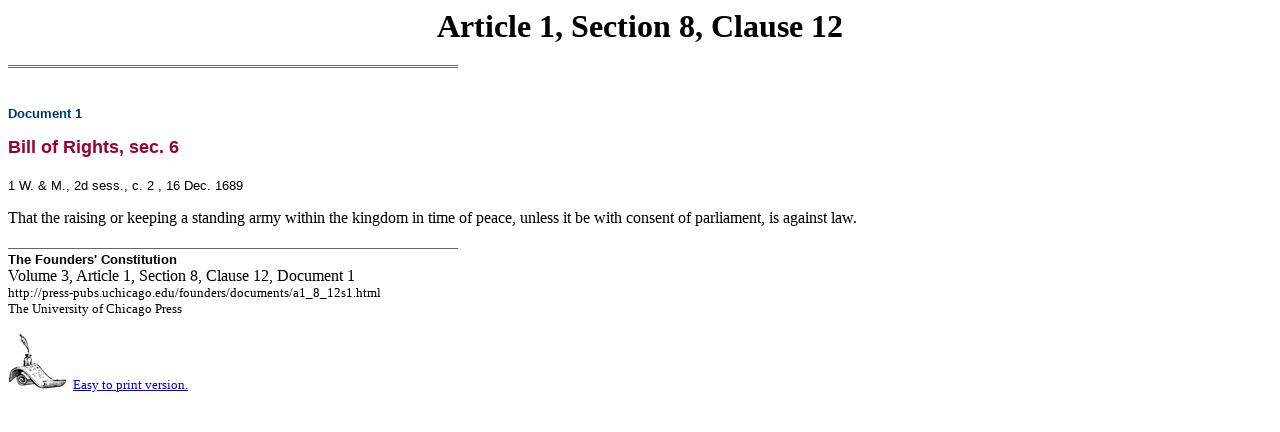

--- FILE ---
content_type: text/html; charset=UTF-8
request_url: http://press-pubs.uchicago.edu/founders/documents/a1_8_12s1.html
body_size: 1352
content:
<html>
<head><title>Article 1, Section 8, Clause 12: Bill of Rights, sec. 6</title>
</head>
<!--#include virtual="../includes/body_start.inc" -->
<p align="center"><font size="+3"><b>Article 1, Section 8, Clause 12</b></font></p>

<img src="../images/double_line.gif" alt=""><br>
<!--[Volume 3, Page 122]--><br>
<p><font face="Verdana,Arial,Helvetica" size="-1" color="#003366"><b>Document 1</b></font></p>

<p><font face="Verdana,Arial,Helvetica" size="+1" color="#990033"><b>Bill of Rights, sec. 6</b></font></p>
<font face="Verdana,Arial,Helvetica" size=-1>1 W. &amp; M., 2d sess., c. 
2
, 
16 
 
Dec.
 
1689</font><img src="../images/1ptrans.gif" alt="" width=16><p>That the raising or keeping a standing army within the
kingdom in time of peace, unless it be with consent of parliament,
is against law.</p>

<p><img src="../images/single_line.gif" alt=""><br>
<font face="Verdana,Arial,Helvetica" size="-1"><b>The Founders' Constitution</b></font><br>
Volume 3, Article 1, Section 8, Clause 12, Document 1<br><font size="-1">http://press-pubs.uchicago.edu/founders/documents/a1_8_12s1.html<br>The University of Chicago Press</font></p>


<p><img src="../images/printer.gif" alt=""><font size="-1"><a href="../print_documents/a1_8_12s1.html">Easy to print version.</a></font></p>

<!--#include virtual="../includes/body_end.inc" -->
</body></html>
